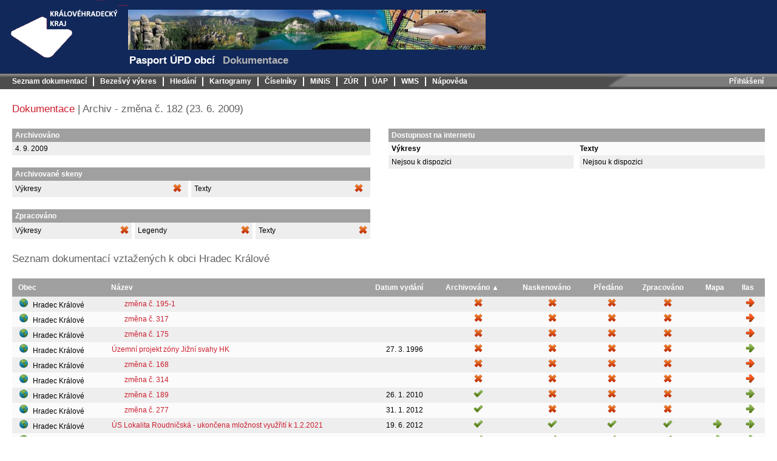

--- FILE ---
content_type: text/html; charset=utf-8
request_url: https://up.khk.cz/upd/dokumentace/detail/112129?type=archiv&dokumentaceDetailGrid-orderColumn=archivovano&dokumentaceDetailGrid-page=3
body_size: 3908
content:
<!DOCTYPE html>
<html>
	<head>
		<meta http-equiv="Content-Type" content="text/html; charset=utf-8">
		<meta http-equiv="X-UA-Compatible" content="IE=edge">

		<meta name="description" content="Pasport ÚPD obcí">

		<title>Archiv - změna č. 182
			(23. 6. 2009) | Pasport ÚPD obcí</title>

		<link rel="stylesheet" media="screen,projection,tv" href="/upd/css/DatePicker/dateInput.css" type="text/css">
		<link rel="stylesheet" media="screen,projection,tv" href="/upd/css/grid.css" type="text/css">
		<link rel="stylesheet" media="screen,projection,tv" href="/upd/css/screen.css" type="text/css">
		<link rel="stylesheet" media="print" href="/upd/css/print.css" type="text/css">
		<!--<link rel="stylesheet" media="screen,projection,tv" href="/upd/css/jquery.lightbox-0.5.css" type="text/css">-->
		<!--<link rel="stylesheet" media="screen,projection,tv" href="/upd/css/zoombox.css"  type="text/css">-->
		<link rel="stylesheet" media="screen,projection,tv" href="https://ajax.googleapis.com/ajax/libs/jqueryui/1.8/themes/blitzer/jquery-ui.css">
		<link rel="shortcut icon" href="/upd/favicon.ico" type="image/x-icon">
		
	</head>

	<body>
		<div id="header">
			<div id="logo">
				<a href="/">
					<img src="/upd/images/logo.gif" alt="Pasport ÚPD obcí">
				</a>
			</div>
			<div id="banner">
				<img src="/upd/images/banner.jpg" alt="Pasport ÚPD obcí">
				<div></div>
				<h1 id="title">Pasport ÚPD obcí</h1>
				<h2 id="subtitle">Dokumentace</h2>
			</div>
			<div class="messages">
			</div>
		</div>
		<div class="clear"></div>
		<div id="menu">
			<div class="main">
				<ul>





<li>
			<a href="/upd/seznam/?type=archiv">
					Seznam dokumentací
			</a>
</li>
		  
<li>
			<a href="/upd/bezesvy-vykres/" target="mapa">
					Bezešvý výkres
			</a>
</li>
		  
<li>
			<a href="/upd/hledani/evidence">
					Hledání
			</a>
</li>
		  
<li>
			<a href="/upd/kartogramy">
					Kartogramy
			</a>
</li>
		  
<li>
			<a href="/upd/cisleniky/architekti">
					Číselníky
			</a>
</li>
		  
<li>
			<a href="http://old.hydrosoft.cz/produkty/minis-ke-stazeni" target="ext">
					MiNiS
			</a>
</li>
		  
<li>
			<a href="/upd/zur">
					ZÚR
			</a>
</li>
		  
<li>
			<a href="/upd/uap">
					ÚAP
			</a>
</li>
		  
<li>
			<a href="/upd/wms">
					WMS
			</a>
</li>
		  
<li>
			<a href="/upd/napoveda/portal/">
					Nápověda
			</a>
</li>
		
				</ul>
			</div>
			<div class="login">
				<ul>





		  
		  
		  
<li>
			<a href="/upd/uzivatel/prihlaseni">
					Přihlášení
			</a>
</li>
		
				</ul>
			</div>
		</div>
		<div class="clear"></div>

		<div id="main">
			<h3>		<a href="/upd/dokumentace/detail/112129?dokumentaceDetailGrid-orderColumn=archivovano&amp;dokumentaceDetailGrid-page=3">Dokumentace</a>
	 | 
		Archiv - změna č. 182
			(23. 6. 2009)
	
</h3>
			<div id="content">
<div class="columns">
	<div class="equal-column-left">
<div class="left-column-width">
	<table>
		<thead>
			<tr>
				<th>Archivováno</th>
				<th class="icon">
					
				</th>
			</tr>
		</thead>
		<tbody>
			<tr class="odd">
				<td colspan="2">
						4. 9. 2009
				</td>
			</tr>
		</tbody>
	</table>

	<table>
		<thead>
			<tr>
				<th colspan="6">Archivované skeny</th>
			</tr>
		</thead>
		<tbody>
			<tr>
				<td class="archiv vykres">
					<table>
						<tr class="odd">
							<td>Výkresy</td>
							<td class="icon">
									<img src="/upd/images/delete.png" alt="ne">
							</td>
						</tr>
					</table>
				</td>
				<td class="archiv legenda">
					<table>
						<tr class="odd">
							<td>Texty</th>
							<td class="icon">
									<img src="/upd/images/delete.png" alt="ne">
							</td>
						</tr>
					</table>
				</td>
			</tr>
		</tbody>
	</table>

	<table>
		<thead>
			<tr>
				<th colspan="6">Zpracováno</th>
			</tr>
		</thead>
		<tbody>
			<tr>
				<td class="zpracovano vykres">
					<table>
						<tr class="odd">
							<td>Výkresy</td>
							<td class="icon">
									<img src="/upd/images/delete.png" alt="ne">
							</td>
						</tr>
					</table>
				</td>
				<td class="zpracovano legenda">
					<table>
						<tr class="odd">
							<td>Legendy</td>
							<td class="icon">
									<img src="/upd/images/delete.png" alt="ne">
							</td>
						</tr>
					</table>
				</td>
				<td class="zpracovano text">
					<table>
						<tr class="odd">
							<td>Texty</th>
							<td class="icon">
									<img src="/upd/images/delete.png" alt="ne">
							</td>
						</tr>
					</table>
				</td>
			</tr>
		</tbody>
	</table>
</div>
	</div>
</div>
<div class="equal-column-right">
	<table>
	<thead>
		<tr>
			<th colspan="2">Dostupnost na internetu</th>
		</tr>
	</thead>
	<tbody>
		<tr>
			<th class="archiv">Výkresy</th>
			<th class="archiv">Texty</th>
		</tr>
		<tr>
			<td class="archiv vykres">
				<table>
						<tr class="odd"><td>Nejsou k dispozici</td></tr>
				</table>
			</td>
			<td class="archiv text">
				<table>
						<tr class="odd"><td>Nejsou k dispozici</td></tr>
				</table>
			</td>
		</tr>
	</tbody>
</table>

</div>
<div class="clear"></div>
<h3>Seznam dokumentací vztažených k obci Hradec Králové</h3>
<div id="snippet--dokumentaceDetail"><div class="grid" data-grid-name="dokumentaceDetailGrid">

<div id="snippet-dokumentaceDetailGrid-rows">











	
	

<form action="/upd/dokumentace/detail/112129?type=archiv&amp;dokumentaceDetailGrid-orderColumn=archivovano&amp;dokumentaceDetailGrid-page=3" method="post" id="frm-dokumentaceDetailGrid-form" class="ajax">


	<table>
	<thead>
	<tr class="grid-columns">
			<th class="grid-col-obec">
					<a href="/upd/dokumentace/detail/112129?dokumentaceDetailGrid-orderColumn=obec&amp;dokumentaceDetailGrid-page=3&amp;type=archiv&amp;do=dokumentaceDetailGrid-sort" class="ajax">Obec</a>
						<span class="grid-sort-symbol grid-sort-symbol-no"></span>
			</th>
			<th class="grid-col-nazev">
					<a href="/upd/dokumentace/detail/112129?dokumentaceDetailGrid-orderColumn=nazev&amp;dokumentaceDetailGrid-page=3&amp;type=archiv&amp;do=dokumentaceDetailGrid-sort" class="ajax">Název</a>
						<span class="grid-sort-symbol grid-sort-symbol-no"></span>
			</th>
			<th class="grid-col-datum">
					<a href="/upd/dokumentace/detail/112129?dokumentaceDetailGrid-orderColumn=datum&amp;dokumentaceDetailGrid-page=3&amp;type=archiv&amp;do=dokumentaceDetailGrid-sort" class="ajax">Datum vydání</a>
						<span class="grid-sort-symbol grid-sort-symbol-no"></span>
			</th>
			<th class="grid-col-archivovano">
					<a href="/upd/dokumentace/detail/112129?dokumentaceDetailGrid-orderColumn=archivovano&amp;dokumentaceDetailGrid-orderType=desc&amp;dokumentaceDetailGrid-page=3&amp;type=archiv&amp;do=dokumentaceDetailGrid-sort" class="ajax">Archivováno</a>
						<span class="grid-sort-symbol grid-sort-symbol-asc"><em>&#9650;</em></span>
			</th>
			<th class="grid-col-naskenovano">
					<a href="/upd/dokumentace/detail/112129?dokumentaceDetailGrid-orderColumn=naskenovano&amp;dokumentaceDetailGrid-page=3&amp;type=archiv&amp;do=dokumentaceDetailGrid-sort" class="ajax">Naskenováno</a>
						<span class="grid-sort-symbol grid-sort-symbol-no"></span>
			</th>
			<th class="grid-col-predano">
					<a href="/upd/dokumentace/detail/112129?dokumentaceDetailGrid-orderColumn=predano&amp;dokumentaceDetailGrid-page=3&amp;type=archiv&amp;do=dokumentaceDetailGrid-sort" class="ajax">Předáno</a>
						<span class="grid-sort-symbol grid-sort-symbol-no"></span>
			</th>
			<th class="grid-col-zpracovano">
					<a href="/upd/dokumentace/detail/112129?dokumentaceDetailGrid-orderColumn=zpracovano&amp;dokumentaceDetailGrid-page=3&amp;type=archiv&amp;do=dokumentaceDetailGrid-sort" class="ajax">Zpracováno</a>
						<span class="grid-sort-symbol grid-sort-symbol-no"></span>
			</th>
			<th class="grid-col-mapa">
					<a href="/upd/dokumentace/detail/112129?dokumentaceDetailGrid-orderColumn=mapa&amp;dokumentaceDetailGrid-page=3&amp;type=archiv&amp;do=dokumentaceDetailGrid-sort" class="ajax">Mapa</a>
						<span class="grid-sort-symbol grid-sort-symbol-no"></span>
			</th>
			<th class="grid-col-ilas">
					<a href="/upd/dokumentace/detail/112129?dokumentaceDetailGrid-orderColumn=ilas&amp;dokumentaceDetailGrid-page=3&amp;type=archiv&amp;do=dokumentaceDetailGrid-sort" class="ajax">Ilas</a>
						<span class="grid-sort-symbol grid-sort-symbol-no"></span>
			</th>
	</tr>
	</thead>
	<tbody>
	<tr  id="snippet-dokumentaceDetailGrid-rows-113900">
<td>
	<a href="https://up.kr-kralovehradecky.cz/upd/_mapy/upd_akt/?MAP=_569810" target="mapa">
		<img src="/upd/images/mapa.png">
	</a>
		<span class="obec">Hradec Králové</span>
</td>
<td>
	<span class="indent-2">
		<a href="/upd/dokumentace/detail/113900?type=archiv">změna č. 195-1</a>
	</span>
</td>
<td class="center">
	
</td>
<td class="center">
	<img src="/upd/images/delete.png" alt="ne">
</td>
<td class="center">
	<img src="/upd/images/delete.png" alt="ne">
</td>
<td class="center">
	<img src="/upd/images/delete.png" alt="ne">
</td>
<td class="center">
	<img src="/upd/images/delete.png" alt="ne">
</td>
<td class="center">
</td>
<td class="center">
	<a href="http://www.uur.cz/iLAS/Obec_PoctyZaznamu.asp?KODOB=04687" target="ilas">
		<img src="/upd/images/arrow_red.png" alt="ano">
	</a>
</td>
	</tr>
	<tr  id="snippet-dokumentaceDetailGrid-rows-137087">
<td>
	<a href="https://up.kr-kralovehradecky.cz/upd/_mapy/upd_akt/?MAP=_569810" target="mapa">
		<img src="/upd/images/mapa.png">
	</a>
		<span class="obec">Hradec Králové</span>
</td>
<td>
	<span class="indent-2">
		<a href="/upd/dokumentace/detail/137087?type=archiv">změna č. 317</a>
	</span>
</td>
<td class="center">
	
</td>
<td class="center">
	<img src="/upd/images/delete.png" alt="ne">
</td>
<td class="center">
	<img src="/upd/images/delete.png" alt="ne">
</td>
<td class="center">
	<img src="/upd/images/delete.png" alt="ne">
</td>
<td class="center">
	<img src="/upd/images/delete.png" alt="ne">
</td>
<td class="center">
</td>
<td class="center">
	<a href="http://www.uur.cz/iLAS/Obec_PoctyZaznamu.asp?KODOB=04687" target="ilas">
		<img src="/upd/images/arrow_red.png" alt="ano">
	</a>
</td>
	</tr>
	<tr  id="snippet-dokumentaceDetailGrid-rows-132803">
<td>
	<a href="https://up.kr-kralovehradecky.cz/upd/_mapy/upd_akt/?MAP=_569810" target="mapa">
		<img src="/upd/images/mapa.png">
	</a>
		<span class="obec">Hradec Králové</span>
</td>
<td>
	<span class="indent-2">
		<a href="/upd/dokumentace/detail/132803?type=archiv">změna č. 175</a>
	</span>
</td>
<td class="center">
	
</td>
<td class="center">
	<img src="/upd/images/delete.png" alt="ne">
</td>
<td class="center">
	<img src="/upd/images/delete.png" alt="ne">
</td>
<td class="center">
	<img src="/upd/images/delete.png" alt="ne">
</td>
<td class="center">
	<img src="/upd/images/delete.png" alt="ne">
</td>
<td class="center">
</td>
<td class="center">
	<a href="http://www.uur.cz/iLAS/Obec_PoctyZaznamu.asp?KODOB=04687" target="ilas">
		<img src="/upd/images/arrow_red.png" alt="ano">
	</a>
</td>
	</tr>
	<tr  id="snippet-dokumentaceDetailGrid-rows-110363">
<td>
	<a href="https://up.kr-kralovehradecky.cz/upd/_mapy/upd_akt/?MAP=_569810" target="mapa">
		<img src="/upd/images/mapa.png">
	</a>
		<span class="obec">Hradec Králové</span>
</td>
<td>
	<span class="indent-1">
		<a href="/upd/dokumentace/detail/110363?type=archiv">Územní projekt zóny Jižní svahy HK</a>
	</span>
</td>
<td class="center">
	27. 3. 1996
</td>
<td class="center">
	<img src="/upd/images/delete.png" alt="ne">
</td>
<td class="center">
	<img src="/upd/images/delete.png" alt="ne">
</td>
<td class="center">
	<img src="/upd/images/delete.png" alt="ne">
</td>
<td class="center">
	<img src="/upd/images/delete.png" alt="ne">
</td>
<td class="center">
</td>
<td class="center">
	<a href="https://www.uur.cz/eupc/RegList?RC_UPD=72274445" target="ilas">
		<img src="/upd/images/arrow.png" alt="ano">
	</a>
</td>
	</tr>
	<tr  id="snippet-dokumentaceDetailGrid-rows-112522">
<td>
	<a href="https://up.kr-kralovehradecky.cz/upd/_mapy/upd_akt/?MAP=_569810" target="mapa">
		<img src="/upd/images/mapa.png">
	</a>
		<span class="obec">Hradec Králové</span>
</td>
<td>
	<span class="indent-2">
		<a href="/upd/dokumentace/detail/112522?type=archiv">změna č. 168</a>
	</span>
</td>
<td class="center">
	
</td>
<td class="center">
	<img src="/upd/images/delete.png" alt="ne">
</td>
<td class="center">
	<img src="/upd/images/delete.png" alt="ne">
</td>
<td class="center">
	<img src="/upd/images/delete.png" alt="ne">
</td>
<td class="center">
	<img src="/upd/images/delete.png" alt="ne">
</td>
<td class="center">
</td>
<td class="center">
	<a href="http://www.uur.cz/iLAS/Obec_PoctyZaznamu.asp?KODOB=04687" target="ilas">
		<img src="/upd/images/arrow_red.png" alt="ano">
	</a>
</td>
	</tr>
	<tr  id="snippet-dokumentaceDetailGrid-rows-137001">
<td>
	<a href="https://up.kr-kralovehradecky.cz/upd/_mapy/upd_akt/?MAP=_569810" target="mapa">
		<img src="/upd/images/mapa.png">
	</a>
		<span class="obec">Hradec Králové</span>
</td>
<td>
	<span class="indent-2">
		<a href="/upd/dokumentace/detail/137001?type=archiv">změna č. 314</a>
	</span>
</td>
<td class="center">
	
</td>
<td class="center">
	<img src="/upd/images/delete.png" alt="ne">
</td>
<td class="center">
	<img src="/upd/images/delete.png" alt="ne">
</td>
<td class="center">
	<img src="/upd/images/delete.png" alt="ne">
</td>
<td class="center">
	<img src="/upd/images/delete.png" alt="ne">
</td>
<td class="center">
</td>
<td class="center">
	<a href="http://www.uur.cz/iLAS/Obec_PoctyZaznamu.asp?KODOB=04687" target="ilas">
		<img src="/upd/images/arrow_red.png" alt="ano">
	</a>
</td>
	</tr>
	<tr  id="snippet-dokumentaceDetailGrid-rows-112464">
<td>
	<a href="https://up.kr-kralovehradecky.cz/upd/_mapy/upd_akt/?MAP=_569810" target="mapa">
		<img src="/upd/images/mapa.png">
	</a>
		<span class="obec">Hradec Králové</span>
</td>
<td>
	<span class="indent-2">
		<a href="/upd/dokumentace/detail/112464?type=archiv">změna č. 189</a>
	</span>
</td>
<td class="center">
	26. 1. 2010
</td>
<td class="center">
	<img src="/upd/images/success.png" alt="ano">
</td>
<td class="center">
	<img src="/upd/images/delete.png" alt="ne">
</td>
<td class="center">
	<img src="/upd/images/delete.png" alt="ne">
</td>
<td class="center">
	<img src="/upd/images/delete.png" alt="ne">
</td>
<td class="center">
</td>
<td class="center">
	<a href="https://www.uur.cz/eupc/RegList?RC_UPD=10192239&amp;RC_ZMENY=72" target="ilas">
		<img src="/upd/images/arrow.png" alt="ano">
	</a>
</td>
	</tr>
	<tr  id="snippet-dokumentaceDetailGrid-rows-132948">
<td>
	<a href="https://up.kr-kralovehradecky.cz/upd/_mapy/upd_akt/?MAP=_569810" target="mapa">
		<img src="/upd/images/mapa.png">
	</a>
		<span class="obec">Hradec Králové</span>
</td>
<td>
	<span class="indent-2">
		<a href="/upd/dokumentace/detail/132948?type=archiv">změna č. 277</a>
	</span>
</td>
<td class="center">
	31. 1. 2012
</td>
<td class="center">
	<img src="/upd/images/success.png" alt="ano">
</td>
<td class="center">
	<img src="/upd/images/delete.png" alt="ne">
</td>
<td class="center">
	<img src="/upd/images/delete.png" alt="ne">
</td>
<td class="center">
	<img src="/upd/images/delete.png" alt="ne">
</td>
<td class="center">
</td>
<td class="center">
	<a href="https://www.uur.cz/eupc/RegList?RC_UPD=10192239&amp;RC_ZMENY=98" target="ilas">
		<img src="/upd/images/arrow.png" alt="ano">
	</a>
</td>
	</tr>
	<tr  id="snippet-dokumentaceDetailGrid-rows-137020">
<td>
	<a href="https://up.kr-kralovehradecky.cz/upd/_mapy/upd_akt/?MAP=_569810" target="mapa">
		<img src="/upd/images/mapa.png">
	</a>
		<span class="obec">Hradec Králové</span>
</td>
<td>
	<span class="indent-1">
		<a href="/upd/dokumentace/detail/137020?type=archiv">ÚS Lokalita Roudničská   - ukončena mložnost využřití k 1.2.2021</a>
	</span>
</td>
<td class="center">
	19. 6. 2012
</td>
<td class="center">
	<img src="/upd/images/success.png" alt="ano">
</td>
<td class="center">
	<img src="/upd/images/success.png" alt="ano">
</td>
<td class="center">
	<img src="/upd/images/success.png" alt="ano">
</td>
<td class="center">
	<img src="/upd/images/success.png" alt="ano">
</td>
<td class="center">
			<a href="https://up.kr-kralovehradecky.cz/upd/_mapy/upd_akt/?MAP=_137020" target="mapa">
				<img src="/upd/images/arrow.png" alt="ano">
			</a>
</td>
<td class="center">
	<a href="https://www.uur.cz/eupc/RegList?RC_UPD=25959414" target="ilas">
		<img src="/upd/images/arrow.png" alt="ano">
	</a>
</td>
	</tr>
	<tr  id="snippet-dokumentaceDetailGrid-rows-110648">
<td>
	<a href="https://up.kr-kralovehradecky.cz/upd/_mapy/upd_akt/?MAP=_569810" target="mapa">
		<img src="/upd/images/mapa.png">
	</a>
		<span class="obec">Hradec Králové</span>
</td>
<td>
	<span class="indent-2">
		<a href="/upd/dokumentace/detail/110648?type=archiv">změna č. 15</a>
	</span>
</td>
<td class="center">
	29. 6. 2004
</td>
<td class="center">
	<img src="/upd/images/success.png" alt="ano">
</td>
<td class="center">
	<img src="/upd/images/success.png" alt="ano">
</td>
<td class="center">
	<img src="/upd/images/success.png" alt="ano">
</td>
<td class="center">
	<img src="/upd/images/success.png" alt="ano">
</td>
<td class="center">
			<a href="https://up.kr-kralovehradecky.cz/upd/_mapy/upd_akt/?MAP=_110648" target="mapa">
				<img src="/upd/images/arrow.png" alt="ano">
			</a>
</td>
<td class="center">
	<a href="https://www.uur.cz/eupc/RegList?RC_UPD=10192239&amp;RC_ZMENY=14" target="ilas">
		<img src="/upd/images/arrow.png" alt="ano">
	</a>
</td>
	</tr>
	</tbody>
	<tfoot>
		<tr>
			<th colspan="9">
<div class="paginator center">
		<a href="/upd/dokumentace/detail/112129?dokumentaceDetailGrid-page=2&amp;dokumentaceDetailGrid-orderColumn=archivovano&amp;type=archiv&amp;do=dokumentaceDetailGrid-paginate" rel="prev" class="ajax">« Předchozí</a>

			<a href="/upd/dokumentace/detail/112129?dokumentaceDetailGrid-orderColumn=archivovano&amp;type=archiv&amp;do=dokumentaceDetailGrid-paginate" class="ajax">1</a>
		
			<a href="/upd/dokumentace/detail/112129?dokumentaceDetailGrid-page=2&amp;dokumentaceDetailGrid-orderColumn=archivovano&amp;type=archiv&amp;do=dokumentaceDetailGrid-paginate" class="ajax">2</a>
		
			<span class="current">3</span>
		
			<a href="/upd/dokumentace/detail/112129?dokumentaceDetailGrid-page=4&amp;dokumentaceDetailGrid-orderColumn=archivovano&amp;type=archiv&amp;do=dokumentaceDetailGrid-paginate" class="ajax">4</a>
		
			<a href="/upd/dokumentace/detail/112129?dokumentaceDetailGrid-page=5&amp;dokumentaceDetailGrid-orderColumn=archivovano&amp;type=archiv&amp;do=dokumentaceDetailGrid-paginate" class="ajax">5</a>
		
			<a href="/upd/dokumentace/detail/112129?dokumentaceDetailGrid-page=6&amp;dokumentaceDetailGrid-orderColumn=archivovano&amp;type=archiv&amp;do=dokumentaceDetailGrid-paginate" class="ajax">6</a>
		<span>…</span>
			<a href="/upd/dokumentace/detail/112129?dokumentaceDetailGrid-page=8&amp;dokumentaceDetailGrid-orderColumn=archivovano&amp;type=archiv&amp;do=dokumentaceDetailGrid-paginate" class="ajax">8</a>
		<span>…</span>
			<a href="/upd/dokumentace/detail/112129?dokumentaceDetailGrid-page=12&amp;dokumentaceDetailGrid-orderColumn=archivovano&amp;type=archiv&amp;do=dokumentaceDetailGrid-paginate" class="ajax">12</a>
		<span>…</span>
			<a href="/upd/dokumentace/detail/112129?dokumentaceDetailGrid-page=15&amp;dokumentaceDetailGrid-orderColumn=archivovano&amp;type=archiv&amp;do=dokumentaceDetailGrid-paginate" class="ajax">15</a>
		

		<a href="/upd/dokumentace/detail/112129?dokumentaceDetailGrid-page=4&amp;dokumentaceDetailGrid-orderColumn=archivovano&amp;type=archiv&amp;do=dokumentaceDetailGrid-paginate" rel="next" class="ajax">Další »</a>
</div>
			</th>
		</tr>
	</tfoot>
	</table>
<input type="hidden" name="do" value="dokumentaceDetailGrid-form-submit"><!--[if IE]><input type=IEbug disabled style="display:none"><![endif]-->
</form>

</div></div>
</div>
				<div class="clear"></div>
			</div>
			<div id="footer">
				<div class="columns">
					<div class="left-column">
						Krajský úřad Královéhradeckého kraje 2026. Data nejsou právně závazná, mají informativní charakter<br>
						Kontakty: Ing. Jitka Macková viz <a target="ext" href="http://www.kr-kralovehradecky.cz/cz/telefonni_seznam.php?send=true&odbory=8">telefonní seznam kraje</a>.
					</div>
				</div>
				<div class="right-column right">
					© Data: <a href="http://gis.kr-kralovehradecky.cz" target="_blank">Krajský úřad Královéhradeckého kraje</a>
					<br>
					© Aplikace: <a href="https://www.hydrosoft.cz" target="_blank">HYDROSOFT Veleslavín s.r.o.</a>
					<br>
				</div>
			</div>
		</div>

		<script type="text/javascript" src="https://ajax.googleapis.com/ajax/libs/jquery/1.8/jquery.min.js"></script>
		<script src="https://ajax.googleapis.com/ajax/libs/jqueryui/1.8/jquery-ui.min.js"></script>
		<!--script type="text/JavaScript" src="http://up.khk.cz/upd/js/jquery.livequery.js"></script-->
		<!--script type="text/JavaScript" src="http://up.khk.cz/upd/js/MFUFallbackController.js"></script-->
		<script type="text/javascript" src="/upd/js/functions.js"></script>
		<script type="text/javascript" src="/upd/js/forms/functions.js"></script>
		<!-- Nette -->
		<script type="text/javascript" src="/upd/js/netteForms.js"></script>
		<!-- Dependency selectbox -->
		<!--script type="text/javascript" src="/upd/js/jquery.nette.dependentselectbox.php"></script-->
		<!-- DatePicker -->
		<script type="text/javascript" src="/upd/js/DatePicker/localization.js"></script>
		<script type="text/javascript" src="/upd/js/DatePicker/dateInput.js"></script>
		<script type="text/javascript">
			$( document ).ready( function () {
				$( 'input[data-dateinput-type]' ).dateinput( {
					date: {
						dateFormat: 'd. m. yy'
					},
					options: { // global options
						closeText: "Zavřít"
					}
				} );
			} );
		</script>

		<!-- Grid -->
		<!--script type="text/javascript" src="/upd/js/nextras.datagrid.js"></script-->
		
	</body>
</html>
